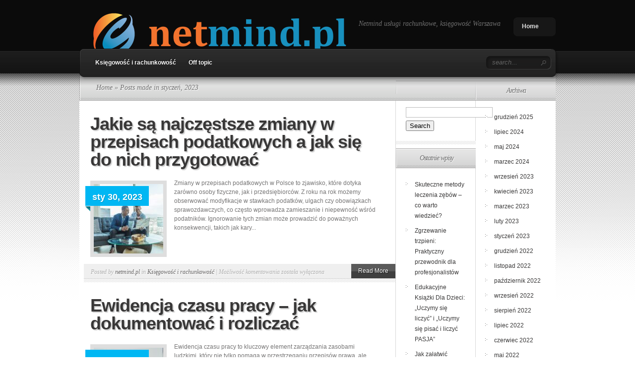

--- FILE ---
content_type: text/html; charset=UTF-8
request_url: https://www.netmind.pl/2023/01/
body_size: 15815
content:
<!DOCTYPE html PUBLIC "-//W3C//DTD XHTML 1.0 Transitional//EN" "http://www.w3.org/TR/xhtml1/DTD/xhtml1-transitional.dtd">
<html xmlns="http://www.w3.org/1999/xhtml" lang="pl-PL">
<head profile="http://gmpg.org/xfn/11">
<meta http-equiv="Content-Type" content="text/html; charset=UTF-8" />

<link rel="stylesheet" href="https://www.netmind.pl/wp-content/themes/TheSource-child/style.css" type="text/css" media="screen" />
<link rel="pingback" href="https://www.netmind.pl/xmlrpc.php" />

<!--[if lt IE 7]>
	<link rel="stylesheet" type="text/css" href="https://www.netmind.pl/wp-content/themes/TheSource/css/ie6style.css" />
	<script type="text/javascript" src="https://www.netmind.pl/wp-content/themes/TheSource/js/DD_belatedPNG_0.0.8a-min.js"></script>
	<script type="text/javascript">DD_belatedPNG.fix('img#logo, #cat-nav-left, #cat-nav-right, #search-form, #cat-nav-content, div.top-overlay, .slide .description, div.overlay, a#prevlink, a#nextlink, .slide a.readmore, .slide a.readmore span, .recent-cat .entry .title, #recent-posts .entry p.date, .footer-widget ul li, #tabbed-area ul#tab_controls li span');</script>
<![endif]-->
<!--[if IE 7]>
	<link rel="stylesheet" type="text/css" href="https://www.netmind.pl/wp-content/themes/TheSource/css/ie7style.css" />
<![endif]-->
<!--[if IE 8]>
	<link rel="stylesheet" type="text/css" href="https://www.netmind.pl/wp-content/themes/TheSource/css/ie8style.css" />
<![endif]-->

<script type="text/javascript">
	document.documentElement.className = 'js';
</script>

<meta name='robots' content='noindex, follow' />

	<!-- This site is optimized with the Yoast SEO plugin v26.8 - https://yoast.com/product/yoast-seo-wordpress/ -->
	<title>styczeń 2023 - Profesjonalne biuro księgowe</title>
	<meta property="og:locale" content="pl_PL" />
	<meta property="og:type" content="website" />
	<meta property="og:title" content="styczeń 2023 - Profesjonalne biuro księgowe" />
	<meta property="og:url" content="https://www.netmind.pl/2023/01/" />
	<meta property="og:site_name" content="Profesjonalne biuro księgowe" />
	<meta name="twitter:card" content="summary_large_image" />
	<script type="application/ld+json" class="yoast-schema-graph">{"@context":"https://schema.org","@graph":[{"@type":"CollectionPage","@id":"https://www.netmind.pl/2023/01/","url":"https://www.netmind.pl/2023/01/","name":"styczeń 2023 - Profesjonalne biuro księgowe","isPartOf":{"@id":"https://www.netmind.pl/#website"},"primaryImageOfPage":{"@id":"https://www.netmind.pl/2023/01/#primaryimage"},"image":{"@id":"https://www.netmind.pl/2023/01/#primaryimage"},"thumbnailUrl":"https://www.netmind.pl/wp-content/uploads/2023/12/jphw8ndwj_q.jpg","breadcrumb":{"@id":"https://www.netmind.pl/2023/01/#breadcrumb"},"inLanguage":"pl-PL"},{"@type":"ImageObject","inLanguage":"pl-PL","@id":"https://www.netmind.pl/2023/01/#primaryimage","url":"https://www.netmind.pl/wp-content/uploads/2023/12/jphw8ndwj_q.jpg","contentUrl":"https://www.netmind.pl/wp-content/uploads/2023/12/jphw8ndwj_q.jpg","width":1600,"height":1067,"caption":"two men in suit sitting on sofa"},{"@type":"BreadcrumbList","@id":"https://www.netmind.pl/2023/01/#breadcrumb","itemListElement":[{"@type":"ListItem","position":1,"name":"Strona główna","item":"https://www.netmind.pl/"},{"@type":"ListItem","position":2,"name":"Archiwum dla styczeń 2023"}]},{"@type":"WebSite","@id":"https://www.netmind.pl/#website","url":"https://www.netmind.pl/","name":"Profesjonalne biuro księgowe","description":"Netmind usługi rachunkowe, księgowość Warszawa","potentialAction":[{"@type":"SearchAction","target":{"@type":"EntryPoint","urlTemplate":"https://www.netmind.pl/?s={search_term_string}"},"query-input":{"@type":"PropertyValueSpecification","valueRequired":true,"valueName":"search_term_string"}}],"inLanguage":"pl-PL"}]}</script>
	<!-- / Yoast SEO plugin. -->


<link rel="alternate" type="application/rss+xml" title="Profesjonalne biuro księgowe &raquo; Kanał z wpisami" href="https://www.netmind.pl/feed/" />
<link rel="alternate" type="application/rss+xml" title="Profesjonalne biuro księgowe &raquo; Kanał z komentarzami" href="https://www.netmind.pl/comments/feed/" />
<meta content="TheSource v.1.0.0" name="generator"/><style id='wp-img-auto-sizes-contain-inline-css' type='text/css'>
img:is([sizes=auto i],[sizes^="auto," i]){contain-intrinsic-size:3000px 1500px}
/*# sourceURL=wp-img-auto-sizes-contain-inline-css */
</style>
<style id='wp-emoji-styles-inline-css' type='text/css'>

	img.wp-smiley, img.emoji {
		display: inline !important;
		border: none !important;
		box-shadow: none !important;
		height: 1em !important;
		width: 1em !important;
		margin: 0 0.07em !important;
		vertical-align: -0.1em !important;
		background: none !important;
		padding: 0 !important;
	}
/*# sourceURL=wp-emoji-styles-inline-css */
</style>
<style id='wp-block-library-inline-css' type='text/css'>
:root{--wp-block-synced-color:#7a00df;--wp-block-synced-color--rgb:122,0,223;--wp-bound-block-color:var(--wp-block-synced-color);--wp-editor-canvas-background:#ddd;--wp-admin-theme-color:#007cba;--wp-admin-theme-color--rgb:0,124,186;--wp-admin-theme-color-darker-10:#006ba1;--wp-admin-theme-color-darker-10--rgb:0,107,160.5;--wp-admin-theme-color-darker-20:#005a87;--wp-admin-theme-color-darker-20--rgb:0,90,135;--wp-admin-border-width-focus:2px}@media (min-resolution:192dpi){:root{--wp-admin-border-width-focus:1.5px}}.wp-element-button{cursor:pointer}:root .has-very-light-gray-background-color{background-color:#eee}:root .has-very-dark-gray-background-color{background-color:#313131}:root .has-very-light-gray-color{color:#eee}:root .has-very-dark-gray-color{color:#313131}:root .has-vivid-green-cyan-to-vivid-cyan-blue-gradient-background{background:linear-gradient(135deg,#00d084,#0693e3)}:root .has-purple-crush-gradient-background{background:linear-gradient(135deg,#34e2e4,#4721fb 50%,#ab1dfe)}:root .has-hazy-dawn-gradient-background{background:linear-gradient(135deg,#faaca8,#dad0ec)}:root .has-subdued-olive-gradient-background{background:linear-gradient(135deg,#fafae1,#67a671)}:root .has-atomic-cream-gradient-background{background:linear-gradient(135deg,#fdd79a,#004a59)}:root .has-nightshade-gradient-background{background:linear-gradient(135deg,#330968,#31cdcf)}:root .has-midnight-gradient-background{background:linear-gradient(135deg,#020381,#2874fc)}:root{--wp--preset--font-size--normal:16px;--wp--preset--font-size--huge:42px}.has-regular-font-size{font-size:1em}.has-larger-font-size{font-size:2.625em}.has-normal-font-size{font-size:var(--wp--preset--font-size--normal)}.has-huge-font-size{font-size:var(--wp--preset--font-size--huge)}.has-text-align-center{text-align:center}.has-text-align-left{text-align:left}.has-text-align-right{text-align:right}.has-fit-text{white-space:nowrap!important}#end-resizable-editor-section{display:none}.aligncenter{clear:both}.items-justified-left{justify-content:flex-start}.items-justified-center{justify-content:center}.items-justified-right{justify-content:flex-end}.items-justified-space-between{justify-content:space-between}.screen-reader-text{border:0;clip-path:inset(50%);height:1px;margin:-1px;overflow:hidden;padding:0;position:absolute;width:1px;word-wrap:normal!important}.screen-reader-text:focus{background-color:#ddd;clip-path:none;color:#444;display:block;font-size:1em;height:auto;left:5px;line-height:normal;padding:15px 23px 14px;text-decoration:none;top:5px;width:auto;z-index:100000}html :where(.has-border-color){border-style:solid}html :where([style*=border-top-color]){border-top-style:solid}html :where([style*=border-right-color]){border-right-style:solid}html :where([style*=border-bottom-color]){border-bottom-style:solid}html :where([style*=border-left-color]){border-left-style:solid}html :where([style*=border-width]){border-style:solid}html :where([style*=border-top-width]){border-top-style:solid}html :where([style*=border-right-width]){border-right-style:solid}html :where([style*=border-bottom-width]){border-bottom-style:solid}html :where([style*=border-left-width]){border-left-style:solid}html :where(img[class*=wp-image-]){height:auto;max-width:100%}:where(figure){margin:0 0 1em}html :where(.is-position-sticky){--wp-admin--admin-bar--position-offset:var(--wp-admin--admin-bar--height,0px)}@media screen and (max-width:600px){html :where(.is-position-sticky){--wp-admin--admin-bar--position-offset:0px}}

/*# sourceURL=wp-block-library-inline-css */
</style><style id='global-styles-inline-css' type='text/css'>
:root{--wp--preset--aspect-ratio--square: 1;--wp--preset--aspect-ratio--4-3: 4/3;--wp--preset--aspect-ratio--3-4: 3/4;--wp--preset--aspect-ratio--3-2: 3/2;--wp--preset--aspect-ratio--2-3: 2/3;--wp--preset--aspect-ratio--16-9: 16/9;--wp--preset--aspect-ratio--9-16: 9/16;--wp--preset--color--black: #000000;--wp--preset--color--cyan-bluish-gray: #abb8c3;--wp--preset--color--white: #ffffff;--wp--preset--color--pale-pink: #f78da7;--wp--preset--color--vivid-red: #cf2e2e;--wp--preset--color--luminous-vivid-orange: #ff6900;--wp--preset--color--luminous-vivid-amber: #fcb900;--wp--preset--color--light-green-cyan: #7bdcb5;--wp--preset--color--vivid-green-cyan: #00d084;--wp--preset--color--pale-cyan-blue: #8ed1fc;--wp--preset--color--vivid-cyan-blue: #0693e3;--wp--preset--color--vivid-purple: #9b51e0;--wp--preset--gradient--vivid-cyan-blue-to-vivid-purple: linear-gradient(135deg,rgb(6,147,227) 0%,rgb(155,81,224) 100%);--wp--preset--gradient--light-green-cyan-to-vivid-green-cyan: linear-gradient(135deg,rgb(122,220,180) 0%,rgb(0,208,130) 100%);--wp--preset--gradient--luminous-vivid-amber-to-luminous-vivid-orange: linear-gradient(135deg,rgb(252,185,0) 0%,rgb(255,105,0) 100%);--wp--preset--gradient--luminous-vivid-orange-to-vivid-red: linear-gradient(135deg,rgb(255,105,0) 0%,rgb(207,46,46) 100%);--wp--preset--gradient--very-light-gray-to-cyan-bluish-gray: linear-gradient(135deg,rgb(238,238,238) 0%,rgb(169,184,195) 100%);--wp--preset--gradient--cool-to-warm-spectrum: linear-gradient(135deg,rgb(74,234,220) 0%,rgb(151,120,209) 20%,rgb(207,42,186) 40%,rgb(238,44,130) 60%,rgb(251,105,98) 80%,rgb(254,248,76) 100%);--wp--preset--gradient--blush-light-purple: linear-gradient(135deg,rgb(255,206,236) 0%,rgb(152,150,240) 100%);--wp--preset--gradient--blush-bordeaux: linear-gradient(135deg,rgb(254,205,165) 0%,rgb(254,45,45) 50%,rgb(107,0,62) 100%);--wp--preset--gradient--luminous-dusk: linear-gradient(135deg,rgb(255,203,112) 0%,rgb(199,81,192) 50%,rgb(65,88,208) 100%);--wp--preset--gradient--pale-ocean: linear-gradient(135deg,rgb(255,245,203) 0%,rgb(182,227,212) 50%,rgb(51,167,181) 100%);--wp--preset--gradient--electric-grass: linear-gradient(135deg,rgb(202,248,128) 0%,rgb(113,206,126) 100%);--wp--preset--gradient--midnight: linear-gradient(135deg,rgb(2,3,129) 0%,rgb(40,116,252) 100%);--wp--preset--font-size--small: 13px;--wp--preset--font-size--medium: 20px;--wp--preset--font-size--large: 36px;--wp--preset--font-size--x-large: 42px;--wp--preset--spacing--20: 0.44rem;--wp--preset--spacing--30: 0.67rem;--wp--preset--spacing--40: 1rem;--wp--preset--spacing--50: 1.5rem;--wp--preset--spacing--60: 2.25rem;--wp--preset--spacing--70: 3.38rem;--wp--preset--spacing--80: 5.06rem;--wp--preset--shadow--natural: 6px 6px 9px rgba(0, 0, 0, 0.2);--wp--preset--shadow--deep: 12px 12px 50px rgba(0, 0, 0, 0.4);--wp--preset--shadow--sharp: 6px 6px 0px rgba(0, 0, 0, 0.2);--wp--preset--shadow--outlined: 6px 6px 0px -3px rgb(255, 255, 255), 6px 6px rgb(0, 0, 0);--wp--preset--shadow--crisp: 6px 6px 0px rgb(0, 0, 0);}:where(.is-layout-flex){gap: 0.5em;}:where(.is-layout-grid){gap: 0.5em;}body .is-layout-flex{display: flex;}.is-layout-flex{flex-wrap: wrap;align-items: center;}.is-layout-flex > :is(*, div){margin: 0;}body .is-layout-grid{display: grid;}.is-layout-grid > :is(*, div){margin: 0;}:where(.wp-block-columns.is-layout-flex){gap: 2em;}:where(.wp-block-columns.is-layout-grid){gap: 2em;}:where(.wp-block-post-template.is-layout-flex){gap: 1.25em;}:where(.wp-block-post-template.is-layout-grid){gap: 1.25em;}.has-black-color{color: var(--wp--preset--color--black) !important;}.has-cyan-bluish-gray-color{color: var(--wp--preset--color--cyan-bluish-gray) !important;}.has-white-color{color: var(--wp--preset--color--white) !important;}.has-pale-pink-color{color: var(--wp--preset--color--pale-pink) !important;}.has-vivid-red-color{color: var(--wp--preset--color--vivid-red) !important;}.has-luminous-vivid-orange-color{color: var(--wp--preset--color--luminous-vivid-orange) !important;}.has-luminous-vivid-amber-color{color: var(--wp--preset--color--luminous-vivid-amber) !important;}.has-light-green-cyan-color{color: var(--wp--preset--color--light-green-cyan) !important;}.has-vivid-green-cyan-color{color: var(--wp--preset--color--vivid-green-cyan) !important;}.has-pale-cyan-blue-color{color: var(--wp--preset--color--pale-cyan-blue) !important;}.has-vivid-cyan-blue-color{color: var(--wp--preset--color--vivid-cyan-blue) !important;}.has-vivid-purple-color{color: var(--wp--preset--color--vivid-purple) !important;}.has-black-background-color{background-color: var(--wp--preset--color--black) !important;}.has-cyan-bluish-gray-background-color{background-color: var(--wp--preset--color--cyan-bluish-gray) !important;}.has-white-background-color{background-color: var(--wp--preset--color--white) !important;}.has-pale-pink-background-color{background-color: var(--wp--preset--color--pale-pink) !important;}.has-vivid-red-background-color{background-color: var(--wp--preset--color--vivid-red) !important;}.has-luminous-vivid-orange-background-color{background-color: var(--wp--preset--color--luminous-vivid-orange) !important;}.has-luminous-vivid-amber-background-color{background-color: var(--wp--preset--color--luminous-vivid-amber) !important;}.has-light-green-cyan-background-color{background-color: var(--wp--preset--color--light-green-cyan) !important;}.has-vivid-green-cyan-background-color{background-color: var(--wp--preset--color--vivid-green-cyan) !important;}.has-pale-cyan-blue-background-color{background-color: var(--wp--preset--color--pale-cyan-blue) !important;}.has-vivid-cyan-blue-background-color{background-color: var(--wp--preset--color--vivid-cyan-blue) !important;}.has-vivid-purple-background-color{background-color: var(--wp--preset--color--vivid-purple) !important;}.has-black-border-color{border-color: var(--wp--preset--color--black) !important;}.has-cyan-bluish-gray-border-color{border-color: var(--wp--preset--color--cyan-bluish-gray) !important;}.has-white-border-color{border-color: var(--wp--preset--color--white) !important;}.has-pale-pink-border-color{border-color: var(--wp--preset--color--pale-pink) !important;}.has-vivid-red-border-color{border-color: var(--wp--preset--color--vivid-red) !important;}.has-luminous-vivid-orange-border-color{border-color: var(--wp--preset--color--luminous-vivid-orange) !important;}.has-luminous-vivid-amber-border-color{border-color: var(--wp--preset--color--luminous-vivid-amber) !important;}.has-light-green-cyan-border-color{border-color: var(--wp--preset--color--light-green-cyan) !important;}.has-vivid-green-cyan-border-color{border-color: var(--wp--preset--color--vivid-green-cyan) !important;}.has-pale-cyan-blue-border-color{border-color: var(--wp--preset--color--pale-cyan-blue) !important;}.has-vivid-cyan-blue-border-color{border-color: var(--wp--preset--color--vivid-cyan-blue) !important;}.has-vivid-purple-border-color{border-color: var(--wp--preset--color--vivid-purple) !important;}.has-vivid-cyan-blue-to-vivid-purple-gradient-background{background: var(--wp--preset--gradient--vivid-cyan-blue-to-vivid-purple) !important;}.has-light-green-cyan-to-vivid-green-cyan-gradient-background{background: var(--wp--preset--gradient--light-green-cyan-to-vivid-green-cyan) !important;}.has-luminous-vivid-amber-to-luminous-vivid-orange-gradient-background{background: var(--wp--preset--gradient--luminous-vivid-amber-to-luminous-vivid-orange) !important;}.has-luminous-vivid-orange-to-vivid-red-gradient-background{background: var(--wp--preset--gradient--luminous-vivid-orange-to-vivid-red) !important;}.has-very-light-gray-to-cyan-bluish-gray-gradient-background{background: var(--wp--preset--gradient--very-light-gray-to-cyan-bluish-gray) !important;}.has-cool-to-warm-spectrum-gradient-background{background: var(--wp--preset--gradient--cool-to-warm-spectrum) !important;}.has-blush-light-purple-gradient-background{background: var(--wp--preset--gradient--blush-light-purple) !important;}.has-blush-bordeaux-gradient-background{background: var(--wp--preset--gradient--blush-bordeaux) !important;}.has-luminous-dusk-gradient-background{background: var(--wp--preset--gradient--luminous-dusk) !important;}.has-pale-ocean-gradient-background{background: var(--wp--preset--gradient--pale-ocean) !important;}.has-electric-grass-gradient-background{background: var(--wp--preset--gradient--electric-grass) !important;}.has-midnight-gradient-background{background: var(--wp--preset--gradient--midnight) !important;}.has-small-font-size{font-size: var(--wp--preset--font-size--small) !important;}.has-medium-font-size{font-size: var(--wp--preset--font-size--medium) !important;}.has-large-font-size{font-size: var(--wp--preset--font-size--large) !important;}.has-x-large-font-size{font-size: var(--wp--preset--font-size--x-large) !important;}
/*# sourceURL=global-styles-inline-css */
</style>

<style id='classic-theme-styles-inline-css' type='text/css'>
/*! This file is auto-generated */
.wp-block-button__link{color:#fff;background-color:#32373c;border-radius:9999px;box-shadow:none;text-decoration:none;padding:calc(.667em + 2px) calc(1.333em + 2px);font-size:1.125em}.wp-block-file__button{background:#32373c;color:#fff;text-decoration:none}
/*# sourceURL=/wp-includes/css/classic-themes.min.css */
</style>
<link rel='stylesheet' id='arpw-style-css' href='https://www.netmind.pl/wp-content/plugins/advanced-random-posts-widget/assets/css/arpw-frontend.css?ver=6.9' type='text/css' media='all' />
<link rel='stylesheet' id='et-shortcodes-css-css' href='https://www.netmind.pl/wp-content/themes/TheSource/epanel/shortcodes/css/shortcodes.css?ver=4.8.5' type='text/css' media='all' />
<link rel='stylesheet' id='magnific_popup-css' href='https://www.netmind.pl/wp-content/themes/TheSource/includes/page_templates/js/magnific_popup/magnific_popup.css?ver=1.3.4' type='text/css' media='screen' />
<link rel='stylesheet' id='et_page_templates-css' href='https://www.netmind.pl/wp-content/themes/TheSource/includes/page_templates/page_templates.css?ver=1.8' type='text/css' media='screen' />
<script type="text/javascript" src="https://www.netmind.pl/wp-includes/js/jquery/jquery.min.js?ver=3.7.1" id="jquery-core-js"></script>
<script type="text/javascript" src="https://www.netmind.pl/wp-includes/js/jquery/jquery-migrate.min.js?ver=3.4.1" id="jquery-migrate-js"></script>
<link rel="https://api.w.org/" href="https://www.netmind.pl/wp-json/" /><link rel="EditURI" type="application/rsd+xml" title="RSD" href="https://www.netmind.pl/xmlrpc.php?rsd" />
<meta name="generator" content="WordPress 6.9" />
<!-- Analytics by WP Statistics - https://wp-statistics.com -->
<style type="text/css">.recentcomments a{display:inline !important;padding:0 !important;margin:0 !important;}</style>	<style type="text/css">
		#et_pt_portfolio_gallery { margin-left: 2px; }
		.et_pt_portfolio_item { margin-left: 11px; }
		.et_portfolio_small { margin-left: -14px !important; }
		.et_portfolio_small .et_pt_portfolio_item { margin-left: 22px !important; }
		.et_portfolio_large { margin-left: -12px !important; }
		.et_portfolio_large .et_pt_portfolio_item { margin-left: 13px !important; }
	</style>

</head>
<body data-rsssl=1 class="archive date wp-theme-TheSource wp-child-theme-TheSource-child chrome et_includes_sidebar">
	<div id="header-top" class="clearfix">
		<div class="container clearfix">
			<!-- Start Logo -->
			
			<a href="https://www.netmind.pl/">
								<img src="https://www.netmind.pl/wp-content/uploads/2020/05/logo2.png" alt="Profesjonalne biuro księgowe" id="logo"/>
			</a>
			<p id="slogan">Netmind usługi rachunkowe, księgowość Warszawa</p>
			<!-- End Logo -->

			<!-- Start Page-menu -->
			<div id="page-menu">
				<div id="p-menu-left"> </div>
				<div id="p-menu-content">

					<ul class="nav clearfix">				<li ><a href="https://www.netmind.pl">Home</a></li>
			</ul>
				</div>
				<div id="p-menu-right"> </div>
			</div>	<!-- end #page-menu -->
			<!-- End Page-menu -->

			<div id="cat-nav" class="clearfix">
				<div id="cat-nav-left"> </div>
				<div id="cat-nav-content">

					<ul class="superfish nav clearfix">	<li class="cat-item cat-item-2"><a href="https://www.netmind.pl/kategoria/ksiegowosc-i-rachunkowosc/">Księgowość i rachunkowość</a>
</li>
	<li class="cat-item cat-item-45"><a href="https://www.netmind.pl/kategoria/off-topic/">Off topic</a>
</li>
</ul>
					<!-- Start Searchbox -->
					<div id="search-form">
						<form method="get" id="searchform1" action="https://www.netmind.pl/">
							<input type="text" value="search..." name="s" id="searchinput" />

							<input type="image" src="https://www.netmind.pl/wp-content/themes/TheSource/images/search_btn.png" id="searchsubmit" />
						</form>
					</div>
				<!-- End Searchbox -->
				</div> <!-- end #cat-nav-content -->
				<div id="cat-nav-right"> </div>
			</div>	<!-- end #cat-nav -->
		</div> 	<!-- end .container -->
	</div> 	<!-- end #header-top -->



	
	<div id="content">
					<div id="content-top-shadow"></div>
				<div class="container">
<div id="main-content-wrap">
	<div id="main-content" class="clearfix">
		<div id="breadcrumbs">

					<a href="https://www.netmind.pl/">Home</a> &raquo;

									Posts made in styczeń, 2023					
</div> <!-- end #breadcrumbs -->		<div id="top-shadow"></div>

		<div id="recent-posts" class="clearfix">
				
	<div class="entry clearfix" >
		<h2 class="title"><a href="https://www.netmind.pl/jakie-sa-najczestsze-zmiany-w-przepisach-podatkowych-a-jak-sie-do-nich-przygotowac/">Jakie są najczęstsze zmiany w przepisach podatkowych a jak się do nich przygotować</a></h2>

		<div class="entry-content clearfix">
							<a href="https://www.netmind.pl/jakie-sa-najczestsze-zmiany-w-przepisach-podatkowych-a-jak-sie-do-nich-przygotowac/">
					<img src="https://www.netmind.pl/wp-content/uploads/2023/12/jphw8ndwj_q-140x140.jpg" class='thumb alignleft'  alt='Jakie są najczęstsze zmiany w przepisach podatkowych a jak się do nich przygotować' width='140' height='140' />				</a>

															<p class="date"><span>sty 30, 2023</span></p>
												
							<p>Zmiany w przepisach podatkowych w Polsce to zjawisko, które dotyka zarówno osoby fizyczne, jak i przedsiębiorców. Z roku na rok możemy obserwować modyfikacje w stawkach podatków, ulgach czy obowiązkach sprawozdawczych, co często wprowadza zamieszanie i niepewność wśród podatników. Ignorowanie tych zmian może prowadzić do poważnych konsekwencji, takich jak kary...</p>
			
		</div> <!-- end .entry-content -->

		<div class="post-meta clearfix">
						<p class="meta-info">Posted  by <a href="https://www.netmind.pl/author/netmind-pl/" title="Wpisy od netmind.pl" rel="author">netmind.pl</a>   in <a href="https://www.netmind.pl/kategoria/ksiegowosc-i-rachunkowosc/" rel="category tag">Księgowość i rachunkowość</a> | <span>Możliwość komentowania <span class="screen-reader-text">Jakie są najczęstsze zmiany w przepisach podatkowych a jak się do nich przygotować</span> została wyłączona</span></p>
	
			<a href="https://www.netmind.pl/jakie-sa-najczestsze-zmiany-w-przepisach-podatkowych-a-jak-sie-do-nich-przygotowac/" class="readmore"><span>Read More</span></a>
		</div>
	</div> <!-- end .entry -->
	
	<div class="entry clearfix" >
		<h2 class="title"><a href="https://www.netmind.pl/ewidencja-czasu-pracy-jak-dokumentowac-i-rozliczac/">Ewidencja czasu pracy &#8211; jak dokumentować i rozliczać</a></h2>

		<div class="entry-content clearfix">
							<a href="https://www.netmind.pl/ewidencja-czasu-pracy-jak-dokumentowac-i-rozliczac/">
					<img src="https://www.netmind.pl/wp-content/uploads/2023/12/o3gogpb4sru-140x140.jpg" class='thumb alignleft'  alt='Ewidencja czasu pracy &#8211; jak dokumentować i rozliczać' width='140' height='140' />				</a>

															<p class="date"><span>sty 28, 2023</span></p>
												
							<p>Ewidencja czasu pracy to kluczowy element zarządzania zasobami ludzkimi, który nie tylko pomaga w przestrzeganiu przepisów prawa, ale również wpływa na efektywność funkcjonowania firmy. W obliczu rosnącej liczby pracowników i dynamicznych zmian w przepisach, właściwe dokumentowanie i rozliczanie godzin pracy staje się niezbędne dla każdego pracodawcy....</p>
			
		</div> <!-- end .entry-content -->

		<div class="post-meta clearfix">
						<p class="meta-info">Posted  by <a href="https://www.netmind.pl/author/netmind-pl/" title="Wpisy od netmind.pl" rel="author">netmind.pl</a>   in <a href="https://www.netmind.pl/kategoria/ksiegowosc-i-rachunkowosc/" rel="category tag">Księgowość i rachunkowość</a> | <span>Możliwość komentowania <span class="screen-reader-text">Ewidencja czasu pracy &#8211; jak dokumentować i rozliczać</span> została wyłączona</span></p>
	
			<a href="https://www.netmind.pl/ewidencja-czasu-pracy-jak-dokumentowac-i-rozliczac/" class="readmore"><span>Read More</span></a>
		</div>
	</div> <!-- end .entry -->
	
	<div class="entry clearfix" >
		<h2 class="title"><a href="https://www.netmind.pl/zatrudnienie-w-ksiegowosci-obowiazki-pracodawcy-i-pracownika/">Zatrudnienie w księgowości &#8211; obowiązki pracodawcy i pracownika</a></h2>

		<div class="entry-content clearfix">
							<a href="https://www.netmind.pl/zatrudnienie-w-ksiegowosci-obowiazki-pracodawcy-i-pracownika/">
					<img src="https://www.netmind.pl/wp-content/uploads/2023/12/g_91h-3qzoa-140x140.jpg" class='thumb alignleft'  alt='Zatrudnienie w księgowości &#8211; obowiązki pracodawcy i pracownika' width='140' height='140' />				</a>

															<p class="date"><span>sty 28, 2023</span></p>
												
							<p>Księgowość to nie tylko liczby i dokumenty – to kluczowy element funkcjonowania każdego przedsiębiorstwa, który wymaga precyzji oraz odpowiedzialności zarówno ze strony pracodawcy, jak i pracownika. W dzisiejszych czasach, gdy przepisy prawa ciągle się zmieniają, zrozumienie obowiązków oraz wymagań w tej dziedzinie staje się niezwykle istotne. Warto zastanowić...</p>
			
		</div> <!-- end .entry-content -->

		<div class="post-meta clearfix">
						<p class="meta-info">Posted  by <a href="https://www.netmind.pl/author/netmind-pl/" title="Wpisy od netmind.pl" rel="author">netmind.pl</a>   in <a href="https://www.netmind.pl/kategoria/ksiegowosc-i-rachunkowosc/" rel="category tag">Księgowość i rachunkowość</a> | <span>Możliwość komentowania <span class="screen-reader-text">Zatrudnienie w księgowości &#8211; obowiązki pracodawcy i pracownika</span> została wyłączona</span></p>
	
			<a href="https://www.netmind.pl/zatrudnienie-w-ksiegowosci-obowiazki-pracodawcy-i-pracownika/" class="readmore"><span>Read More</span></a>
		</div>
	</div> <!-- end .entry -->
	
	<div class="entry clearfix" >
		<h2 class="title"><a href="https://www.netmind.pl/jakie-sa-obowiazki-ksiegowe-przy-zaliczkowym-rozliczaniu-podatku-dochodowego/">Jakie są obowiązki księgowe przy zaliczkowym rozliczaniu podatku dochodowego</a></h2>

		<div class="entry-content clearfix">
							<a href="https://www.netmind.pl/jakie-sa-obowiazki-ksiegowe-przy-zaliczkowym-rozliczaniu-podatku-dochodowego/">
					<img src="https://www.netmind.pl/wp-content/uploads/2023/12/3-tc_5lrorm-140x140.jpg" class='thumb alignleft'  alt='Jakie są obowiązki księgowe przy zaliczkowym rozliczaniu podatku dochodowego' width='140' height='140' />				</a>

															<p class="date"><span>sty 26, 2023</span></p>
												
							<p>Zarządzanie obowiązkami księgowymi związanymi z zaliczkowym rozliczaniem podatku dochodowego to nie lada wyzwanie dla każdego przedsiębiorcy. Właściwe prowadzenie ewidencji przychodów i kosztów, terminowe wpłaty zaliczek oraz sporządzanie deklaracji podatkowych są kluczowe dla utrzymania porządku w finansach i uniknięcia nieprzyjemnych konsekwencji. Niestety,...</p>
			
		</div> <!-- end .entry-content -->

		<div class="post-meta clearfix">
						<p class="meta-info">Posted  by <a href="https://www.netmind.pl/author/netmind-pl/" title="Wpisy od netmind.pl" rel="author">netmind.pl</a>   in <a href="https://www.netmind.pl/kategoria/ksiegowosc-i-rachunkowosc/" rel="category tag">Księgowość i rachunkowość</a> | <span>Możliwość komentowania <span class="screen-reader-text">Jakie są obowiązki księgowe przy zaliczkowym rozliczaniu podatku dochodowego</span> została wyłączona</span></p>
	
			<a href="https://www.netmind.pl/jakie-sa-obowiazki-ksiegowe-przy-zaliczkowym-rozliczaniu-podatku-dochodowego/" class="readmore"><span>Read More</span></a>
		</div>
	</div> <!-- end .entry -->
	
	<div class="entry clearfix" >
		<h2 class="title"><a href="https://www.netmind.pl/skuteczne-strategie-finansowego-zabezpieczania-przedsiebiorstwa-przed-kradzieza-tozsamosci/">Skuteczne strategie finansowego zabezpieczania przedsiębiorstwa przed kradzieżą tożsamości</a></h2>

		<div class="entry-content clearfix">
							<a href="https://www.netmind.pl/skuteczne-strategie-finansowego-zabezpieczania-przedsiebiorstwa-przed-kradzieza-tozsamosci/">
					<img src="https://www.netmind.pl/wp-content/uploads/2023/12/tbcfwcks638-140x140.jpg" class='thumb alignleft'  alt='Skuteczne strategie finansowego zabezpieczania przedsiębiorstwa przed kradzieżą tożsamości' width='140' height='140' />				</a>

															<p class="date"><span>sty 25, 2023</span></p>
												
							<p>Kradzież tożsamości to jedno z najpoważniejszych zagrożeń, z którymi muszą zmagać się współczesne przedsiębiorstwa. W obliczu rosnącej liczby ataków, takich jak phishing czy socjotechnika, każda firma powinna być świadoma ryzyk, które mogą prowadzić do poważnych konsekwencji finansowych i reputacyjnych. Zabezpieczenie danych osobowych oraz wdrożenie skutecznych...</p>
			
		</div> <!-- end .entry-content -->

		<div class="post-meta clearfix">
						<p class="meta-info">Posted  by <a href="https://www.netmind.pl/author/netmind-pl/" title="Wpisy od netmind.pl" rel="author">netmind.pl</a>   in <a href="https://www.netmind.pl/kategoria/ksiegowosc-i-rachunkowosc/" rel="category tag">Księgowość i rachunkowość</a> | <span>Możliwość komentowania <span class="screen-reader-text">Skuteczne strategie finansowego zabezpieczania przedsiębiorstwa przed kradzieżą tożsamości</span> została wyłączona</span></p>
	
			<a href="https://www.netmind.pl/skuteczne-strategie-finansowego-zabezpieczania-przedsiebiorstwa-przed-kradzieza-tozsamosci/" class="readmore"><span>Read More</span></a>
		</div>
	</div> <!-- end .entry -->
			 <div class="pagination">
	<div class="alignleft"><a href="https://www.netmind.pl/2023/01/page/2/" >&laquo; Older Entries</a></div>
	<div class="alignright"></div>
</div>			</div> <!-- end #recent-posts -->

		<div id="sidebar">
	
		<div id="onecol">
								</div> <!-- end #onecol -->

	
			<div id="firstcol">
			<div id="search-2" class="widget widget_search"><h4 class="widgettitle"><span> </span></h4><div class="widgetcontent"><form method="get" id="searchform" action="https://www.netmind.pl//">
    <div>
        <input type="text" value="" name="s" id="s" />
        <input type="submit" id="searchsubmit" value="Search" />
    </div>
</form></div><!-- end .widget-content --></div> <!-- end .widget -->
		<div id="recent-posts-2" class="widget widget_recent_entries">
		<h4 class="widgettitle"><span>Ostatnie wpisy</span></h4><div class="widgetcontent">
		<ul>
											<li>
					<a href="https://www.netmind.pl/skuteczne-metody-leczenia-zebow-co-warto-wiedziec/">Skuteczne metody leczenia zębów &#8211; co warto wiedzieć?</a>
									</li>
											<li>
					<a href="https://www.netmind.pl/zgrzewanie-trzpieni-praktyczny-przewodnik-dla-profesjonalistow/">Zgrzewanie trzpieni: Praktyczny przewodnik dla profesjonalistów</a>
									</li>
											<li>
					<a href="https://www.netmind.pl/edukacyjne-ksiazki-dla-dzieci-uczymy-sie-liczyc-i-uczymy-sie-pisac-i-liczyc-pasja/">Edukacyjne Książki Dla Dzieci: &#8222;Uczymy się liczyć&#8221; i &#8222;Uczymy się pisać i liczyć PASJA&#8221;</a>
									</li>
											<li>
					<a href="https://www.netmind.pl/jak-zalatwic-nauczanie-indywidualne-w-szkole-kompleksowy-przewodnik/">Jak załatwić nauczanie indywidualne w szkole? Kompleksowy przewodnik</a>
									</li>
											<li>
					<a href="https://www.netmind.pl/koszyk-ratunkowy-na-wesele-niezbednik-ktory-warto-miec-pod-reka/">Koszyk ratunkowy na wesele: Niezbędnik, który warto mieć pod ręką</a>
									</li>
					</ul>

		</div><!-- end .widget-content --></div> <!-- end .widget --><div id="arpw-widget-2" class="widget arpw-widget-random"><h4 class="widgettitle"><span>Księgowość</span></h4><div class="widgetcontent"><div class="arpw-random-post "><ul class="arpw-ul"><li class="arpw-li arpw-clearfix"><a class="arpw-title" href="https://www.netmind.pl/sposoby-optymalizacji-podatkowej-dla-malych-i-srednich-przedsiebiorstw/" rel="bookmark">Sposoby optymalizacji podatkowej dla małych i średnich przedsiębiorstw</a></li><li class="arpw-li arpw-clearfix"><a class="arpw-title" href="https://www.netmind.pl/ksiegowosc-w-branzy-it-wyzwania-i-trendy/" rel="bookmark">Księgowość w branży IT &#8211; wyzwania i trendy</a></li><li class="arpw-li arpw-clearfix"><a class="arpw-title" href="https://www.netmind.pl/jak-wykorzystac-analize-roznic-kursowych-w-zarzadzaniu-ryzykiem-walutowym/" rel="bookmark">Jak wykorzystać analizę różnic kursowych w zarządzaniu ryzykiem walutowym</a></li><li class="arpw-li arpw-clearfix"><a class="arpw-title" href="https://www.netmind.pl/ksiegowosc-projektow-naukowo-badawczych-kluczowe-aspekty-i-wyzwania-praktyczne/" rel="bookmark">Księgowość projektów naukowo-badawczych &#8211; kluczowe aspekty i wyzwania praktyczne</a></li><li class="arpw-li arpw-clearfix"><a class="arpw-title" href="https://www.netmind.pl/jak-prawidlowo-zaksiegowac-strate-zwiazana-ze-spadkiem-wartosci-aktywow/" rel="bookmark">Jak prawidłowo zaksięgować stratę związana ze spadkiem wartości aktywów</a></li></ul></div><!-- Generated by https://wordpress.org/plugins/advanced-random-posts-widget/ --></div><!-- end .widget-content --></div> <!-- end .widget --><div id="text-2" class="widget widget_text"><h4 class="widgettitle"><span> </span></h4><div class="widgetcontent">			<div class="textwidget"><p>Netmind</p>
</div>
		</div><!-- end .widget-content --></div> <!-- end .widget --><div id="recent-comments-2" class="widget widget_recent_comments"><h4 class="widgettitle"><span>Najnowsze komentarze</span></h4><div class="widgetcontent"><ul id="recentcomments"></ul></div><!-- end .widget-content --></div> <!-- end .widget -->		</div> <!-- end #firstcol -->

		<div id="secondcol">
			<div id="archives-2" class="widget widget_archive"><h4 class="widgettitle"><span>Archiwa</span></h4><div class="widgetcontent">
			<ul>
					<li><a href='https://www.netmind.pl/2025/12/'>grudzień 2025</a></li>
	<li><a href='https://www.netmind.pl/2024/07/'>lipiec 2024</a></li>
	<li><a href='https://www.netmind.pl/2024/05/'>maj 2024</a></li>
	<li><a href='https://www.netmind.pl/2024/03/'>marzec 2024</a></li>
	<li><a href='https://www.netmind.pl/2023/09/'>wrzesień 2023</a></li>
	<li><a href='https://www.netmind.pl/2023/04/'>kwiecień 2023</a></li>
	<li><a href='https://www.netmind.pl/2023/03/'>marzec 2023</a></li>
	<li><a href='https://www.netmind.pl/2023/02/'>luty 2023</a></li>
	<li><a href='https://www.netmind.pl/2023/01/' aria-current="page">styczeń 2023</a></li>
	<li><a href='https://www.netmind.pl/2022/12/'>grudzień 2022</a></li>
	<li><a href='https://www.netmind.pl/2022/11/'>listopad 2022</a></li>
	<li><a href='https://www.netmind.pl/2022/10/'>październik 2022</a></li>
	<li><a href='https://www.netmind.pl/2022/09/'>wrzesień 2022</a></li>
	<li><a href='https://www.netmind.pl/2022/08/'>sierpień 2022</a></li>
	<li><a href='https://www.netmind.pl/2022/07/'>lipiec 2022</a></li>
	<li><a href='https://www.netmind.pl/2022/06/'>czerwiec 2022</a></li>
	<li><a href='https://www.netmind.pl/2022/05/'>maj 2022</a></li>
	<li><a href='https://www.netmind.pl/2022/04/'>kwiecień 2022</a></li>
	<li><a href='https://www.netmind.pl/2022/03/'>marzec 2022</a></li>
	<li><a href='https://www.netmind.pl/2022/02/'>luty 2022</a></li>
	<li><a href='https://www.netmind.pl/2022/01/'>styczeń 2022</a></li>
	<li><a href='https://www.netmind.pl/2021/12/'>grudzień 2021</a></li>
	<li><a href='https://www.netmind.pl/2021/11/'>listopad 2021</a></li>
	<li><a href='https://www.netmind.pl/2021/10/'>październik 2021</a></li>
	<li><a href='https://www.netmind.pl/2021/09/'>wrzesień 2021</a></li>
	<li><a href='https://www.netmind.pl/2021/08/'>sierpień 2021</a></li>
	<li><a href='https://www.netmind.pl/2021/07/'>lipiec 2021</a></li>
	<li><a href='https://www.netmind.pl/2021/06/'>czerwiec 2021</a></li>
	<li><a href='https://www.netmind.pl/2021/05/'>maj 2021</a></li>
	<li><a href='https://www.netmind.pl/2021/04/'>kwiecień 2021</a></li>
	<li><a href='https://www.netmind.pl/2021/03/'>marzec 2021</a></li>
	<li><a href='https://www.netmind.pl/2021/02/'>luty 2021</a></li>
	<li><a href='https://www.netmind.pl/2021/01/'>styczeń 2021</a></li>
	<li><a href='https://www.netmind.pl/2020/12/'>grudzień 2020</a></li>
	<li><a href='https://www.netmind.pl/2020/11/'>listopad 2020</a></li>
	<li><a href='https://www.netmind.pl/2020/10/'>październik 2020</a></li>
	<li><a href='https://www.netmind.pl/2020/09/'>wrzesień 2020</a></li>
	<li><a href='https://www.netmind.pl/2020/08/'>sierpień 2020</a></li>
	<li><a href='https://www.netmind.pl/2020/07/'>lipiec 2020</a></li>
	<li><a href='https://www.netmind.pl/2020/06/'>czerwiec 2020</a></li>
	<li><a href='https://www.netmind.pl/2020/05/'>maj 2020</a></li>
	<li><a href='https://www.netmind.pl/2020/04/'>kwiecień 2020</a></li>
	<li><a href='https://www.netmind.pl/2020/03/'>marzec 2020</a></li>
	<li><a href='https://www.netmind.pl/2020/02/'>luty 2020</a></li>
	<li><a href='https://www.netmind.pl/2019/12/'>grudzień 2019</a></li>
	<li><a href='https://www.netmind.pl/2019/08/'>sierpień 2019</a></li>
	<li><a href='https://www.netmind.pl/2017/11/'>listopad 2017</a></li>
	<li><a href='https://www.netmind.pl/2017/10/'>październik 2017</a></li>
	<li><a href='https://www.netmind.pl/2017/09/'>wrzesień 2017</a></li>
	<li><a href='https://www.netmind.pl/2017/08/'>sierpień 2017</a></li>
	<li><a href='https://www.netmind.pl/2017/06/'>czerwiec 2017</a></li>
	<li><a href='https://www.netmind.pl/2017/05/'>maj 2017</a></li>
	<li><a href='https://www.netmind.pl/2017/04/'>kwiecień 2017</a></li>
	<li><a href='https://www.netmind.pl/2017/03/'>marzec 2017</a></li>
	<li><a href='https://www.netmind.pl/2017/02/'>luty 2017</a></li>
			</ul>

			</div><!-- end .widget-content --></div> <!-- end .widget --><div id="categories-2" class="widget widget_categories"><h4 class="widgettitle"><span>Kategorie</span></h4><div class="widgetcontent">
			<ul>
					<li class="cat-item cat-item-2"><a href="https://www.netmind.pl/kategoria/ksiegowosc-i-rachunkowosc/">Księgowość i rachunkowość</a>
</li>
	<li class="cat-item cat-item-45"><a href="https://www.netmind.pl/kategoria/off-topic/">Off topic</a>
</li>
			</ul>

			</div><!-- end .widget-content --></div> <!-- end .widget --><div id="arpw-widget-4" class="widget arpw-widget-random"><h4 class="widgettitle"><span>Przeczytaj</span></h4><div class="widgetcontent"><div class="arpw-random-post "><ul class="arpw-ul"><li class="arpw-li arpw-clearfix"><a href="https://www.netmind.pl/efektywne-planowanie-budzetu-przedsiebiorstwa/"  rel="bookmark"><img width="50" height="50" src="https://www.netmind.pl/wp-content/uploads/2023/12/jlw-t4lijcw-50x50.jpg" class="arpw-thumbnail alignleft wp-post-image" alt="Efektywne planowanie budżetu przedsiębiorstwa" decoding="async" loading="lazy" srcset="https://www.netmind.pl/wp-content/uploads/2023/12/jlw-t4lijcw-50x50.jpg 50w, https://www.netmind.pl/wp-content/uploads/2023/12/jlw-t4lijcw-150x150.jpg 150w, https://www.netmind.pl/wp-content/uploads/2023/12/jlw-t4lijcw-140x140.jpg 140w, https://www.netmind.pl/wp-content/uploads/2023/12/jlw-t4lijcw-74x74.jpg 74w, https://www.netmind.pl/wp-content/uploads/2023/12/jlw-t4lijcw-184x184.jpg 184w, https://www.netmind.pl/wp-content/uploads/2023/12/jlw-t4lijcw-120x120.jpg 120w" sizes="auto, (max-width: 50px) 100vw, 50px" /></a><a class="arpw-title" href="https://www.netmind.pl/efektywne-planowanie-budzetu-przedsiebiorstwa/" rel="bookmark">Efektywne planowanie budżetu przedsiębiorstwa</a><div class="arpw-summary">Efektywne planowanie budżetu to fundament sukcesu każdej firmy, który wpływa na jej stabilność oraz rozwój. W obliczu dynamicznych zmian rynkowych i rosnącej &hellip;</div></li><li class="arpw-li arpw-clearfix"><a href="https://www.netmind.pl/znaczenie-rownowagi-operacyjnej-dla-stabilnosci-finansowej-firmy/"  rel="bookmark"><img width="50" height="50" src="https://www.netmind.pl/wp-content/uploads/2023/12/ax3xcbbtaik-50x50.jpg" class="arpw-thumbnail alignleft wp-post-image" alt="Znaczenie równowagi operacyjnej dla stabilności finansowej firmy" decoding="async" loading="lazy" srcset="https://www.netmind.pl/wp-content/uploads/2023/12/ax3xcbbtaik-50x50.jpg 50w, https://www.netmind.pl/wp-content/uploads/2023/12/ax3xcbbtaik-150x150.jpg 150w, https://www.netmind.pl/wp-content/uploads/2023/12/ax3xcbbtaik-140x140.jpg 140w, https://www.netmind.pl/wp-content/uploads/2023/12/ax3xcbbtaik-74x74.jpg 74w, https://www.netmind.pl/wp-content/uploads/2023/12/ax3xcbbtaik-184x184.jpg 184w, https://www.netmind.pl/wp-content/uploads/2023/12/ax3xcbbtaik-120x120.jpg 120w" sizes="auto, (max-width: 50px) 100vw, 50px" /></a><a class="arpw-title" href="https://www.netmind.pl/znaczenie-rownowagi-operacyjnej-dla-stabilnosci-finansowej-firmy/" rel="bookmark">Znaczenie równowagi operacyjnej dla stabilności finansowej firmy</a><div class="arpw-summary">Równowaga operacyjna to kluczowy element, który może decydować o stabilności finansowej każdej firmy. W obliczu dynamicznych zmian rynkowych i rosnącej konkurencji, utrzymanie &hellip;</div></li><li class="arpw-li arpw-clearfix"><a href="https://www.netmind.pl/ewidencja-czasu-pracy-jak-dokumentowac-i-rozliczac/"  rel="bookmark"><img width="50" height="50" src="https://www.netmind.pl/wp-content/uploads/2023/12/o3gogpb4sru-50x50.jpg" class="arpw-thumbnail alignleft wp-post-image" alt="Ewidencja czasu pracy &#8211; jak dokumentować i rozliczać" decoding="async" loading="lazy" srcset="https://www.netmind.pl/wp-content/uploads/2023/12/o3gogpb4sru-50x50.jpg 50w, https://www.netmind.pl/wp-content/uploads/2023/12/o3gogpb4sru-150x150.jpg 150w, https://www.netmind.pl/wp-content/uploads/2023/12/o3gogpb4sru-140x140.jpg 140w, https://www.netmind.pl/wp-content/uploads/2023/12/o3gogpb4sru-74x74.jpg 74w, https://www.netmind.pl/wp-content/uploads/2023/12/o3gogpb4sru-184x184.jpg 184w, https://www.netmind.pl/wp-content/uploads/2023/12/o3gogpb4sru-120x120.jpg 120w" sizes="auto, (max-width: 50px) 100vw, 50px" /></a><a class="arpw-title" href="https://www.netmind.pl/ewidencja-czasu-pracy-jak-dokumentowac-i-rozliczac/" rel="bookmark">Ewidencja czasu pracy &#8211; jak dokumentować i rozliczać</a><div class="arpw-summary">Ewidencja czasu pracy to kluczowy element zarządzania zasobami ludzkimi, który nie tylko pomaga w przestrzeganiu przepisów prawa, ale również wpływa na efektywność &hellip;</div></li><li class="arpw-li arpw-clearfix"><a href="https://www.netmind.pl/jakie-metody-sa-najbardziej-skuteczne-w-windykacji-naleznosci/"  rel="bookmark"><img width="50" height="50" src="https://www.netmind.pl/wp-content/uploads/2023/12/g_91h-3qzoa-50x50.jpg" class="arpw-thumbnail alignleft wp-post-image" alt="Jakie metody są najbardziej skuteczne w windykacji należności" decoding="async" loading="lazy" srcset="https://www.netmind.pl/wp-content/uploads/2023/12/g_91h-3qzoa-50x50.jpg 50w, https://www.netmind.pl/wp-content/uploads/2023/12/g_91h-3qzoa-150x150.jpg 150w, https://www.netmind.pl/wp-content/uploads/2023/12/g_91h-3qzoa-140x140.jpg 140w, https://www.netmind.pl/wp-content/uploads/2023/12/g_91h-3qzoa-74x74.jpg 74w, https://www.netmind.pl/wp-content/uploads/2023/12/g_91h-3qzoa-184x184.jpg 184w, https://www.netmind.pl/wp-content/uploads/2023/12/g_91h-3qzoa-120x120.jpg 120w" sizes="auto, (max-width: 50px) 100vw, 50px" /></a><a class="arpw-title" href="https://www.netmind.pl/jakie-metody-sa-najbardziej-skuteczne-w-windykacji-naleznosci/" rel="bookmark">Jakie metody są najbardziej skuteczne w windykacji należności</a><div class="arpw-summary">Windykacja należności to temat, który dotyka wiele przedsiębiorstw i osób prywatnych. W obliczu rosnących problemów z dłużnikami, skuteczne metody odzyskiwania pieniędzy stają &hellip;</div></li><li class="arpw-li arpw-clearfix"><a href="https://www.netmind.pl/rachunkowosc-leasingu-finansowego-kluczowe-aspekty-prawne-i-rozliczenia/"  rel="bookmark"><img width="50" height="50" src="https://www.netmind.pl/wp-content/uploads/2023/12/oqxph8c1ufe-50x50.jpg" class="arpw-thumbnail alignleft wp-post-image" alt="Rachunkowość leasingu finansowego &#8211; kluczowe aspekty prawne i rozliczenia" decoding="async" loading="lazy" srcset="https://www.netmind.pl/wp-content/uploads/2023/12/oqxph8c1ufe-50x50.jpg 50w, https://www.netmind.pl/wp-content/uploads/2023/12/oqxph8c1ufe-150x150.jpg 150w, https://www.netmind.pl/wp-content/uploads/2023/12/oqxph8c1ufe-140x140.jpg 140w, https://www.netmind.pl/wp-content/uploads/2023/12/oqxph8c1ufe-74x74.jpg 74w, https://www.netmind.pl/wp-content/uploads/2023/12/oqxph8c1ufe-184x184.jpg 184w, https://www.netmind.pl/wp-content/uploads/2023/12/oqxph8c1ufe-120x120.jpg 120w" sizes="auto, (max-width: 50px) 100vw, 50px" /></a><a class="arpw-title" href="https://www.netmind.pl/rachunkowosc-leasingu-finansowego-kluczowe-aspekty-prawne-i-rozliczenia/" rel="bookmark">Rachunkowość leasingu finansowego &#8211; kluczowe aspekty prawne i rozliczenia</a><div class="arpw-summary">Leasing finansowy to coraz popularniejsza forma finansowania, która pozwala przedsiębiorcom na korzystanie z aktywów bez konieczności ich zakupu. Choć na pierwszy rzut &hellip;</div></li><li class="arpw-li arpw-clearfix"><a href="https://www.netmind.pl/sposoby-rozliczania-kosztow-z-tytulu-reklamacji-w-ksiegowosci/"  rel="bookmark"><img width="50" height="50" src="https://www.netmind.pl/wp-content/uploads/2023/12/744ogeqpxpq-50x50.jpg" class="arpw-thumbnail alignleft wp-post-image" alt="Sposoby rozliczania kosztów z tytułu reklamacji w księgowości" decoding="async" loading="lazy" srcset="https://www.netmind.pl/wp-content/uploads/2023/12/744ogeqpxpq-50x50.jpg 50w, https://www.netmind.pl/wp-content/uploads/2023/12/744ogeqpxpq-150x150.jpg 150w, https://www.netmind.pl/wp-content/uploads/2023/12/744ogeqpxpq-140x140.jpg 140w, https://www.netmind.pl/wp-content/uploads/2023/12/744ogeqpxpq-74x74.jpg 74w, https://www.netmind.pl/wp-content/uploads/2023/12/744ogeqpxpq-184x184.jpg 184w, https://www.netmind.pl/wp-content/uploads/2023/12/744ogeqpxpq-120x120.jpg 120w" sizes="auto, (max-width: 50px) 100vw, 50px" /></a><a class="arpw-title" href="https://www.netmind.pl/sposoby-rozliczania-kosztow-z-tytulu-reklamacji-w-ksiegowosci/" rel="bookmark">Sposoby rozliczania kosztów z tytułu reklamacji w księgowości</a><div class="arpw-summary">Reklamacje to nieodłączny element działalności każdej firmy, który wiąże się z różnorodnymi kosztami. Prawidłowe rozliczenie tych wydatków jest kluczowe, by uniknąć problemów &hellip;</div></li><li class="arpw-li arpw-clearfix"><a href="https://www.netmind.pl/rola-ksiegowego-w-prawidlowym-rozliczaniu-podatku-cit/"  rel="bookmark"><img width="50" height="50" src="https://www.netmind.pl/wp-content/uploads/2023/12/oqxph8c1ufe-50x50.jpg" class="arpw-thumbnail alignleft wp-post-image" alt="Rola księgowego w prawidłowym rozliczaniu podatku CIT" decoding="async" loading="lazy" srcset="https://www.netmind.pl/wp-content/uploads/2023/12/oqxph8c1ufe-50x50.jpg 50w, https://www.netmind.pl/wp-content/uploads/2023/12/oqxph8c1ufe-150x150.jpg 150w, https://www.netmind.pl/wp-content/uploads/2023/12/oqxph8c1ufe-140x140.jpg 140w, https://www.netmind.pl/wp-content/uploads/2023/12/oqxph8c1ufe-74x74.jpg 74w, https://www.netmind.pl/wp-content/uploads/2023/12/oqxph8c1ufe-184x184.jpg 184w, https://www.netmind.pl/wp-content/uploads/2023/12/oqxph8c1ufe-120x120.jpg 120w" sizes="auto, (max-width: 50px) 100vw, 50px" /></a><a class="arpw-title" href="https://www.netmind.pl/rola-ksiegowego-w-prawidlowym-rozliczaniu-podatku-cit/" rel="bookmark">Rola księgowego w prawidłowym rozliczaniu podatku CIT</a><div class="arpw-summary">W dzisiejszym dynamicznym świecie biznesu, prawidłowe rozliczanie podatku CIT jest kluczowe dla każdej firmy. Rola księgowego w tym procesie to nie tylko &hellip;</div></li></ul></div><!-- Generated by https://wordpress.org/plugins/advanced-random-posts-widget/ --></div><!-- end .widget-content --></div> <!-- end .widget -->		</div> <!-- end #secondcol -->
	
</div> <!-- end sidebar -->

			</div> <!-- end #main-content -->
		</div> <!-- end #main-content-wrap -->
	</div> 	<!-- end .container -->
</div> <!-- end #content -->

<div id="content-bottom">
	<div class="container"></div>
</div>

<div id="footer">
	<div class="container clearfix">

		<div id="arpw-widget-6" class="footer-widget arpw-widget-random"><h4 class="widgettitle">Księgowość</h4><div class="arpw-random-post "><ul class="arpw-ul"><li class="arpw-li arpw-clearfix"><a class="arpw-title" href="https://www.netmind.pl/w-jaki-sposob-prowadzic-rozrachunki-miedzyokresowe-w-ksiegowosci/" rel="bookmark">W jaki sposób prowadzić rozrachunki międzyokresowe w księgowości</a></li><li class="arpw-li arpw-clearfix"><a class="arpw-title" href="https://www.netmind.pl/sposoby-rozliczania-kosztow-ogolnych-w-przedsiebiorstwie/" rel="bookmark">Sposoby rozliczania kosztów ogólnych w przedsiębiorstwie</a></li><li class="arpw-li arpw-clearfix"><a class="arpw-title" href="https://www.netmind.pl/sposoby-rozliczania-kosztow-uslug-outsourcingowych-w-rachunkowosci/" rel="bookmark">Sposoby rozliczania kosztów usług outsourcingowych w rachunkowości</a></li><li class="arpw-li arpw-clearfix"><a class="arpw-title" href="https://www.netmind.pl/metody-wyceny-zapasow-kluczowe-aspekty-i-ich-wplyw-na-wyniki-finansowe/" rel="bookmark">Metody wyceny zapasów &#8211; kluczowe aspekty i ich wpływ na wyniki finansowe</a></li><li class="arpw-li arpw-clearfix"><a class="arpw-title" href="https://www.netmind.pl/rola-rachunkowosci-kosztowej-w-procesie-zarzadzania-jakoscia-produktow/" rel="bookmark">Rola rachunkowości kosztowej w procesie zarządzania jakością produktów</a></li><li class="arpw-li arpw-clearfix"><a class="arpw-title" href="https://www.netmind.pl/jak-efektywnie-zarzadzac-kontrola-kosztow-w-przedsiebiorstwie/" rel="bookmark">Jak efektywnie zarządzać kontrolą kosztów w przedsiębiorstwie</a></li><li class="arpw-li arpw-clearfix"><a class="arpw-title" href="https://www.netmind.pl/jak-prawidlowo-zaksiegowac-wynagrodzenie-dla-wlasciciela-firmy/" rel="bookmark">Jak prawidłowo zaksięgować wynagrodzenie dla właściciela firmy</a></li><li class="arpw-li arpw-clearfix"><a class="arpw-title" href="https://www.netmind.pl/podstawy-prawne-i-regulacje-dotyczace-rachunkowosci-dla-organizacji-non-profit/" rel="bookmark">Podstawy prawne i regulacje dotyczące rachunkowości dla organizacji non-profit</a></li><li class="arpw-li arpw-clearfix"><a class="arpw-title" href="https://www.netmind.pl/ksiegowanie-kosztow-rozwoju-produktow-metody-i-monitorowanie/" rel="bookmark">Księgowanie kosztów rozwoju produktów &#8211; metody i monitorowanie</a></li><li class="arpw-li arpw-clearfix"><a class="arpw-title" href="https://www.netmind.pl/znaczenie-analizy-wskaznikowej-w-ocenie-sytuacji-finansowej-przedsiebiorstwa/" rel="bookmark">Znaczenie analizy wskaźnikowej w ocenie sytuacji finansowej przedsiębiorstwa</a></li><li class="arpw-li arpw-clearfix"><a class="arpw-title" href="https://www.netmind.pl/jakie-sa-obowiazki-ksiegowe-przy-rozliczaniu-wierzytelnosci-i-zobowiazan/" rel="bookmark">Jakie są obowiązki księgowe przy rozliczaniu wierzytelności i zobowiązań</a></li><li class="arpw-li arpw-clearfix"><a class="arpw-title" href="https://www.netmind.pl/najwazniejsze-inwestycje-dla-firmy-biura-rachunkowe-cennik-uslug/" rel="bookmark">Najważniejsze inwestycje dla firmy &#8211; biura rachunkowe  &#8211; cennik usług</a></li><li class="arpw-li arpw-clearfix"><a class="arpw-title" href="https://www.netmind.pl/rola-ksiegowego-w-prawidlowym-rozliczaniu-podatku-cit/" rel="bookmark">Rola księgowego w prawidłowym rozliczaniu podatku CIT</a></li><li class="arpw-li arpw-clearfix"><a class="arpw-title" href="https://www.netmind.pl/ksiegowosc-etatow-na-potrzeby-kadry-i-plac-kluczowe-kroki-i-wytyczne/" rel="bookmark">Księgowość etatów na potrzeby kadry i płac &#8211; kluczowe kroki i wytyczne</a></li><li class="arpw-li arpw-clearfix"><a class="arpw-title" href="https://www.netmind.pl/wykonywanie-zestawien-finansowych-kluczowe-informacje-dla-przedsiebiorcow/" rel="bookmark">Wykonywanie zestawień finansowych &#8211; kluczowe informacje dla przedsiębiorców</a></li><li class="arpw-li arpw-clearfix"><a class="arpw-title" href="https://www.netmind.pl/ksiegowanie-transakcji-zwiazanych-z-e-commerce-wyzwania-i-przepisy/" rel="bookmark">Księgowanie transakcji związanych z e-commerce &#8211; wyzwania i przepisy</a></li><li class="arpw-li arpw-clearfix"><a class="arpw-title" href="https://www.netmind.pl/kontrola-ryzyka-w-ksiegowosci-jak-minimalizowac-zagrozenia/" rel="bookmark">Kontrola ryzyka w księgowości &#8211; jak minimalizować zagrożenia</a></li><li class="arpw-li arpw-clearfix"><a class="arpw-title" href="https://www.netmind.pl/rachunkowosc-dla-poczatkujacych-jak-rozpoczac-przygode-z-liczbami/" rel="bookmark">Rachunkowość dla początkujących &#8211; jak rozpocząć przygodę z liczbami</a></li><li class="arpw-li arpw-clearfix"><a class="arpw-title" href="https://www.netmind.pl/jakie-sa-rodzaje-rezerw-w-ksiegowosci-przedsiebiorstw-publicznych/" rel="bookmark">Jakie są rodzaje rezerw w księgowości przedsiębiorstw publicznych</a></li><li class="arpw-li arpw-clearfix"><a class="arpw-title" href="https://www.netmind.pl/efektywne-planowanie-budzetu-przedsiebiorstwa/" rel="bookmark">Efektywne planowanie budżetu przedsiębiorstwa</a></li><li class="arpw-li arpw-clearfix"><a class="arpw-title" href="https://www.netmind.pl/analiza-wskaznikowa-w-ksiegowosci-jak-interpretowac-wyniki/" rel="bookmark">Analiza wskaźnikowa w księgowości &#8211; jak interpretować wyniki</a></li><li class="arpw-li arpw-clearfix"><a class="arpw-title" href="https://www.netmind.pl/podatkowa-ksiega-przychodow-i-rozchodow-jak-ja-prowadzic/" rel="bookmark">Podatkowa księga przychodów i rozchodów &#8211; jak ją prowadzić</a></li><li class="arpw-li arpw-clearfix"><a class="arpw-title" href="https://www.netmind.pl/jak-efektywnie-prowadzic-ewidencje-srodkow-trwalych-w-ksiegowosci/" rel="bookmark">Jak efektywnie prowadzić ewidencję środków trwałych w księgowości</a></li><li class="arpw-li arpw-clearfix"><a class="arpw-title" href="https://www.netmind.pl/rola-ksiegowosci-zarzadczej-w-procesie-podejmowania-decyzji/" rel="bookmark">Rola księgowości zarządczej w procesie podejmowania decyzji</a></li></ul></div><!-- Generated by https://wordpress.org/plugins/advanced-random-posts-widget/ --></div> <!-- end .footer-widget --><div id="tag_cloud-2" class="footer-widget widget_tag_cloud"><h4 class="widgettitle">Tagi</h4><div class="tagcloud"><a href="https://www.netmind.pl/zagadnienie/audyt-finansowy/" class="tag-cloud-link tag-link-39 tag-link-position-1" style="font-size: 11.230769230769pt;" aria-label="audyt finansowy (3 elementy)">audyt finansowy</a>
<a href="https://www.netmind.pl/zagadnienie/biura-rachunkowe-cennik/" class="tag-cloud-link tag-link-21 tag-link-position-2" style="font-size: 22pt;" aria-label="biura rachunkowe cennik (9 elementów)">biura rachunkowe cennik</a>
<a href="https://www.netmind.pl/zagadnienie/biuro-ksiegowe-wroclaw/" class="tag-cloud-link tag-link-28 tag-link-position-3" style="font-size: 13.923076923077pt;" aria-label="Biuro księgowe Wrocław (4 elementy)">Biuro księgowe Wrocław</a>
<a href="https://www.netmind.pl/zagadnienie/biuro-ksiegowe-wroclaw-cennik/" class="tag-cloud-link tag-link-23 tag-link-position-4" style="font-size: 16.076923076923pt;" aria-label="biuro księgowe Wrocław cennik (5 elementów)">biuro księgowe Wrocław cennik</a>
<a href="https://www.netmind.pl/zagadnienie/biuro-podatkowe-w-krakowie/" class="tag-cloud-link tag-link-3 tag-link-position-5" style="font-size: 17.961538461538pt;" aria-label="biuro podatkowe w krakowie (6 elementów)">biuro podatkowe w krakowie</a>
<a href="https://www.netmind.pl/zagadnienie/biuro-rachunkowe-uslug/" class="tag-cloud-link tag-link-31 tag-link-position-6" style="font-size: 11.230769230769pt;" aria-label="biuro rachunkowe usług (3 elementy)">biuro rachunkowe usług</a>
<a href="https://www.netmind.pl/zagadnienie/biuro-rachunkowe-uslugi/" class="tag-cloud-link tag-link-6 tag-link-position-7" style="font-size: 16.076923076923pt;" aria-label="biuro rachunkowe usługi (5 elementów)">biuro rachunkowe usługi</a>
<a href="https://www.netmind.pl/zagadnienie/biuro-rachunkowe-warszawa/" class="tag-cloud-link tag-link-42 tag-link-position-8" style="font-size: 16.076923076923pt;" aria-label="biuro rachunkowe warszawa (5 elementów)">biuro rachunkowe warszawa</a>
<a href="https://www.netmind.pl/zagadnienie/biuro-rachunkowe-wroclaw-cennik/" class="tag-cloud-link tag-link-9 tag-link-position-9" style="font-size: 20.653846153846pt;" aria-label="Biuro rachunkowe Wrocław cennik (8 elementów)">Biuro rachunkowe Wrocław cennik</a>
<a href="https://www.netmind.pl/zagadnienie/cennik-biuro-rachunkowe/" class="tag-cloud-link tag-link-34 tag-link-position-10" style="font-size: 13.923076923077pt;" aria-label="cennik biuro rachunkowe (4 elementy)">cennik biuro rachunkowe</a>
<a href="https://www.netmind.pl/zagadnienie/cennik-biuro-rachunkowe-warszawa/" class="tag-cloud-link tag-link-26 tag-link-position-11" style="font-size: 11.230769230769pt;" aria-label="cennik biuro rachunkowe warszawa (3 elementy)">cennik biuro rachunkowe warszawa</a>
<a href="https://www.netmind.pl/zagadnienie/cennik-uslug-biura-rachunkowego-warszawa/" class="tag-cloud-link tag-link-14 tag-link-position-12" style="font-size: 19.307692307692pt;" aria-label="cennik usług biura rachunkowego warszawa (7 elementów)">cennik usług biura rachunkowego warszawa</a>
<a href="https://www.netmind.pl/zagadnienie/cennik-uslug-ksiegowych-warszawa/" class="tag-cloud-link tag-link-30 tag-link-position-13" style="font-size: 11.230769230769pt;" aria-label="cennik usług księgowych warszawa (3 elementy)">cennik usług księgowych warszawa</a>
<a href="https://www.netmind.pl/zagadnienie/doradztwo-ksiegowe-krakow/" class="tag-cloud-link tag-link-40 tag-link-position-14" style="font-size: 16.076923076923pt;" aria-label="doradztwo księgowe kraków (5 elementów)">doradztwo księgowe kraków</a>
<a href="https://www.netmind.pl/zagadnienie/gotowe-spolki-warszawa/" class="tag-cloud-link tag-link-29 tag-link-position-15" style="font-size: 17.961538461538pt;" aria-label="gotowe spółki Warszawa (6 elementów)">gotowe spółki Warszawa</a>
<a href="https://www.netmind.pl/zagadnienie/kadry-i-place-krakow/" class="tag-cloud-link tag-link-10 tag-link-position-16" style="font-size: 16.076923076923pt;" aria-label="kadry i płace kraków (5 elementów)">kadry i płace kraków</a>
<a href="https://www.netmind.pl/zagadnienie/ksiegowa-w-warszawie/" class="tag-cloud-link tag-link-18 tag-link-position-17" style="font-size: 19.307692307692pt;" aria-label="ksiegowa w warszawie (7 elementów)">ksiegowa w warszawie</a>
<a href="https://www.netmind.pl/zagadnienie/ksiegowosc-praga/" class="tag-cloud-link tag-link-19 tag-link-position-18" style="font-size: 19.307692307692pt;" aria-label="ksiegowosc praga (7 elementów)">ksiegowosc praga</a>
<a href="https://www.netmind.pl/zagadnienie/ksiegowosc-spolek-handlowych-krakow/" class="tag-cloud-link tag-link-38 tag-link-position-19" style="font-size: 17.961538461538pt;" aria-label="księgowość spółek handlowych Kraków (6 elementów)">księgowość spółek handlowych Kraków</a>
<a href="https://www.netmind.pl/zagadnienie/ksiegowosc-wroclaw/" class="tag-cloud-link tag-link-16 tag-link-position-20" style="font-size: 13.923076923077pt;" aria-label="Księgowość Wrocław (4 elementy)">Księgowość Wrocław</a>
<a href="https://www.netmind.pl/zagadnienie/obsluga-kadrowo-placowa/" class="tag-cloud-link tag-link-25 tag-link-position-21" style="font-size: 13.923076923077pt;" aria-label="obsługa kadrowo płacowa (4 elementy)">obsługa kadrowo płacowa</a>
<a href="https://www.netmind.pl/zagadnienie/obsluga-ksiegowa-warszawa/" class="tag-cloud-link tag-link-5 tag-link-position-22" style="font-size: 16.076923076923pt;" aria-label="Obsługa księgowa Warszawa (5 elementów)">Obsługa księgowa Warszawa</a>
<a href="https://www.netmind.pl/zagadnienie/obsluga-ksiegowo-kadrowa-krakow/" class="tag-cloud-link tag-link-44 tag-link-position-23" style="font-size: 8pt;" aria-label="obsługa księgowo kadrowa kraków (2 elementy)">obsługa księgowo kadrowa kraków</a>
<a href="https://www.netmind.pl/zagadnienie/oferta-gotowe-spolki/" class="tag-cloud-link tag-link-12 tag-link-position-24" style="font-size: 19.307692307692pt;" aria-label="oferta gotowe spółki (7 elementów)">oferta gotowe spółki</a>
<a href="https://www.netmind.pl/zagadnienie/pelna-ksiegowosc-dla-firm-krakow/" class="tag-cloud-link tag-link-22 tag-link-position-25" style="font-size: 13.923076923077pt;" aria-label="Pełna księgowość dla firm Kraków (4 elementy)">Pełna księgowość dla firm Kraków</a>
<a href="https://www.netmind.pl/zagadnienie/pelna-ksiegowosc-krakow/" class="tag-cloud-link tag-link-15 tag-link-position-26" style="font-size: 13.923076923077pt;" aria-label="pełna księgowość kraków (4 elementy)">pełna księgowość kraków</a>
<a href="https://www.netmind.pl/zagadnienie/porady-ksiegowe-w-krakowie/" class="tag-cloud-link tag-link-8 tag-link-position-27" style="font-size: 13.923076923077pt;" aria-label="porady księgowe w krakowie (4 elementy)">porady księgowe w krakowie</a>
<a href="https://www.netmind.pl/zagadnienie/praca-swierklany/" class="tag-cloud-link tag-link-48 tag-link-position-28" style="font-size: 8pt;" aria-label="Praca Świerklany (2 elementy)">Praca Świerklany</a>
<a href="https://www.netmind.pl/zagadnienie/prowadzenie-ewidencji-srodkow-trwalych-krakow/" class="tag-cloud-link tag-link-17 tag-link-position-29" style="font-size: 20.653846153846pt;" aria-label="prowadzenie ewidencji środków trwałych Kraków (8 elementów)">prowadzenie ewidencji środków trwałych Kraków</a>
<a href="https://www.netmind.pl/zagadnienie/prowadzenie-ksiegowosci-wroclaw/" class="tag-cloud-link tag-link-20 tag-link-position-30" style="font-size: 17.961538461538pt;" aria-label="prowadzenie księgowości wrocław (6 elementów)">prowadzenie księgowości wrocław</a>
<a href="https://www.netmind.pl/zagadnienie/prowadzenie-rejestru-vat-krakow/" class="tag-cloud-link tag-link-43 tag-link-position-31" style="font-size: 11.230769230769pt;" aria-label="prowadzenie rejestru VAT Kraków (3 elementy)">prowadzenie rejestru VAT Kraków</a>
<a href="https://www.netmind.pl/zagadnienie/przykladowy-cennik/" class="tag-cloud-link tag-link-4 tag-link-position-32" style="font-size: 13.923076923077pt;" aria-label="Przykładowy cennik (4 elementy)">Przykładowy cennik</a>
<a href="https://www.netmind.pl/zagadnienie/rejestracja-spolek-katowice/" class="tag-cloud-link tag-link-33 tag-link-position-33" style="font-size: 17.961538461538pt;" aria-label="rejestracja spółek Katowice (6 elementów)">rejestracja spółek Katowice</a>
<a href="https://www.netmind.pl/zagadnienie/rejestracja-spolek-warszawa/" class="tag-cloud-link tag-link-13 tag-link-position-34" style="font-size: 22pt;" aria-label="Rejestracja Spółek Warszawa (9 elementów)">Rejestracja Spółek Warszawa</a>
<a href="https://www.netmind.pl/zagadnienie/sporzadzanie-deklaracji-podatkowych/" class="tag-cloud-link tag-link-32 tag-link-position-35" style="font-size: 17.961538461538pt;" aria-label="sporządzanie deklaracji podatkowych (6 elementów)">sporządzanie deklaracji podatkowych</a>
<a href="https://www.netmind.pl/zagadnienie/sprzedaz-gotowych-spolek/" class="tag-cloud-link tag-link-24 tag-link-position-36" style="font-size: 20.653846153846pt;" aria-label="sprzedaż gotowych spółek (8 elementów)">sprzedaż gotowych spółek</a>
<a href="https://www.netmind.pl/zagadnienie/spolki-akcyjne-ksiegowosc/" class="tag-cloud-link tag-link-36 tag-link-position-37" style="font-size: 13.923076923077pt;" aria-label="spółki akcyjne księgowość (4 elementy)">spółki akcyjne księgowość</a>
<a href="https://www.netmind.pl/zagadnienie/szukam-korepetytora-warszawa/" class="tag-cloud-link tag-link-46 tag-link-position-38" style="font-size: 13.923076923077pt;" aria-label="szukam korepetytora warszawa (4 elementy)">szukam korepetytora warszawa</a>
<a href="https://www.netmind.pl/zagadnienie/tania-ksiegowosc-warszawa/" class="tag-cloud-link tag-link-41 tag-link-position-39" style="font-size: 20.653846153846pt;" aria-label="tania księgowość warszawa (8 elementów)">tania księgowość warszawa</a>
<a href="https://www.netmind.pl/zagadnienie/uslugi-ksiegowe-wroclaw/" class="tag-cloud-link tag-link-11 tag-link-position-40" style="font-size: 16.076923076923pt;" aria-label="Usługi księgowe Wrocław (5 elementów)">Usługi księgowe Wrocław</a>
<a href="https://www.netmind.pl/zagadnienie/uslugi-ksiegowe-wroclaw-cennik/" class="tag-cloud-link tag-link-27 tag-link-position-41" style="font-size: 17.961538461538pt;" aria-label="usługi księgowe wrocław cennik (6 elementów)">usługi księgowe wrocław cennik</a>
<a href="https://www.netmind.pl/zagadnienie/uslugi-rachunkowe/" class="tag-cloud-link tag-link-35 tag-link-position-42" style="font-size: 13.923076923077pt;" aria-label="usługi rachunkowe (4 elementy)">usługi rachunkowe</a>
<a href="https://www.netmind.pl/zagadnienie/uslugi-rachunkowe-warszawa/" class="tag-cloud-link tag-link-37 tag-link-position-43" style="font-size: 16.076923076923pt;" aria-label="usługi rachunkowe warszawa (5 elementów)">usługi rachunkowe warszawa</a>
<a href="https://www.netmind.pl/zagadnienie/uslugi-rachunkowe-w-warszawie/" class="tag-cloud-link tag-link-7 tag-link-position-44" style="font-size: 17.961538461538pt;" aria-label="usługi rachunkowe w warszawie (6 elementów)">usługi rachunkowe w warszawie</a>
<a href="https://www.netmind.pl/zagadnienie/wykaz-pkd/" class="tag-cloud-link tag-link-47 tag-link-position-45" style="font-size: 11.230769230769pt;" aria-label="wykaz pkd (3 elementy)">wykaz pkd</a></div>
</div> <!-- end .footer-widget -->		<div class="clear"></div>

	</div> <!--end .container -->
</div> <!-- end #footer -->

<div id="footer-bottom">
	<div class="container clearfix">
		
		<ul class="bottom-nav">				<li ><a href="https://www.netmind.pl">Home</a></li>
			</ul>
		<p id="copyright">Designed by  <a href="#" title="Elegant Themes">Elegant Themes</a> </p>
	</div> <!--end .container -->
</div> <!-- end #footer-bottom -->


		<script type="text/javascript" src="https://www.netmind.pl/wp-content/themes/TheSource/js/superfish.js"></script>
	<script type="text/javascript">
	//<![CDATA[
		jQuery.noConflict();

		jQuery('ul.superfish, #page-menu ul.nav').superfish({
			delay:       300,                            // one second delay on mouseout
			animation:   {opacity:'show',height:'show'},  // fade-in and slide-down animation
			speed:       'fast',                          // faster animation speed
			autoArrows:  true,                           // disable generation of arrow mark-up
			dropShadows: false                            // disable drop shadows
		});

		jQuery('ul.nav > li > a.sf-with-ul').parent('li').addClass('sf-ul');

		et_search_bar();
		et_footer_improvements('#footer .footer-widget');

		<!---- et_switcher plugin v1.3 ---->
		(function($)
		{
			$.fn.et_switcher = function(options)
			{
				var defaults =
				{
				   slides: '>div',
				   activeClass: 'active',
				   linksNav: '',
				   findParent: true, //use parent elements in defining lengths
				   lengthElement: 'li', //parent element, used only if findParent is set to true
				   useArrows: false,
				   arrowLeft: 'prevlink',
				   arrowRight: 'nextlink',
				   auto: false,
				   autoSpeed: 5000
				};

				var options = $.extend(defaults, options);

				return this.each(function()
				{
					var slidesContainer = jQuery(this);
					slidesContainer.find(options.slides).hide().end().find(options.slides).filter(':first').css('display','block');

					if (options.linksNav != '') {
						var linkSwitcher = jQuery(options.linksNav);

						linkSwitcher.click(function(){
							var targetElement;

							if (options.findParent) targetElement = jQuery(this).parent();
							else targetElement = jQuery(this);

							if (targetElement.hasClass('active')) return false;

							targetElement.siblings().removeClass('active').end().addClass('active');

							var ordernum = targetElement.prevAll(options.lengthElement).length;

							slidesContainer.find(options.slides).filter(':visible').hide().end().end().find(options.slides).filter(':eq('+ordernum+')').stop(true,true).fadeIn(700);
							return false;
						});
					};

					jQuery('#'+options.arrowRight+', #'+options.arrowLeft).click(function(){

						var slideActive = slidesContainer.find(options.slides).filter(":visible"),
							nextSlide = slideActive.next(),
							prevSlide = slideActive.prev();

						if (jQuery(this).attr("id") == options.arrowRight) {
							if (nextSlide.length) {
								var ordernum = nextSlide.prevAll().length;
							} else { var ordernum = 0; }
						};

						if (jQuery(this).attr("id") == options.arrowLeft) {
							if (prevSlide.length) {
								var ordernum = prevSlide.prevAll().length;
							} else { var ordernum = slidesContainer.find(options.slides).length-1; }
						};

						slidesContainer.find(options.slides).filter(':visible').hide().end().end().find(options.slides).filter(':eq('+ordernum+')').stop(true,true).fadeIn(700);

						if (typeof interval != 'undefined') {
							clearInterval(interval);
							auto_rotate();
						};

						return false;
					});

					if (options.auto) {
						auto_rotate();
					};

					function auto_rotate(){
						interval = setInterval(function(){
							var slideActive = slidesContainer.find(options.slides).filter(":visible"),
								nextSlide = slideActive.next();

							if (nextSlide.length) {
								var ordernum = nextSlide.prevAll().length;
							} else { var ordernum = 0; }

							if (options.linksNav === '')
								jQuery('#'+options.arrowRight).trigger("click");
							else
								linkSwitcher.filter(':eq('+ordernum+')').trigger("click");
						},options.autoSpeed);
					};
				});
			}
		})(jQuery);


		var $featuredArea = jQuery('#featured'),
			$all_tabs = jQuery('#all_tabs');

		jQuery(window).load( function(){
			if ($featuredArea.length) {
				$featuredArea.addClass('et_slider_loaded').et_switcher({
					useArrows: true 				});

				if ( $featuredArea.find('.slide').length == 1 ){
					jQuery('#featured-control a#prevlink, #featured-control a#nextlink').hide();
				}
			};
		} );

		if ($all_tabs.length) {
			$all_tabs.et_switcher({
				linksNav: 'ul#tab_controls li a'
			});
		};

		
		<!---- Footer Improvements ---->
		function et_footer_improvements($selector){
			var $footer_widget = jQuery($selector);

			if (!($footer_widget.length == 0)) {
				$footer_widget.each(function (index, domEle) {
					if ((index+1)%4 == 0) jQuery(domEle).addClass("last").after("<div class='clear'></div>");
				});
			};
		};

		<!---- Search Bar Improvements ---->
		function et_search_bar(){
			var $searchform = jQuery('#cat-nav div#search-form'),
				$searchinput = $searchform.find("input#searchinput"),
				searchvalue = $searchinput.val();

			$searchinput.focus(function(){
				if (jQuery(this).val() === searchvalue) jQuery(this).val("");
			}).blur(function(){
				if (jQuery(this).val() === "") jQuery(this).val(searchvalue);
			});
		};

	//]]>
	</script>
	<script type="speculationrules">
{"prefetch":[{"source":"document","where":{"and":[{"href_matches":"/*"},{"not":{"href_matches":["/wp-*.php","/wp-admin/*","/wp-content/uploads/*","/wp-content/*","/wp-content/plugins/*","/wp-content/themes/TheSource-child/*","/wp-content/themes/TheSource/*","/*\\?(.+)"]}},{"not":{"selector_matches":"a[rel~=\"nofollow\"]"}},{"not":{"selector_matches":".no-prefetch, .no-prefetch a"}}]},"eagerness":"conservative"}]}
</script>
<script type="text/javascript" src="https://www.netmind.pl/wp-content/themes/TheSource/includes/page_templates/js/jquery.easing-1.3.pack.js?ver=1.3.4" id="easing-js"></script>
<script type="text/javascript" src="https://www.netmind.pl/wp-content/themes/TheSource/includes/page_templates/js/magnific_popup/jquery.magnific-popup.js?ver=1.3.4" id="magnific_popup-js"></script>
<script type="text/javascript" id="et-ptemplates-frontend-js-extra">
/* <![CDATA[ */
var et_ptemplates_strings = {"captcha":"Captcha","fill":"Fill","field":"field","invalid":"Invalid email"};
//# sourceURL=et-ptemplates-frontend-js-extra
/* ]]> */
</script>
<script type="text/javascript" src="https://www.netmind.pl/wp-content/themes/TheSource/includes/page_templates/js/et-ptemplates-frontend.js?ver=1.1" id="et-ptemplates-frontend-js"></script>
<script id="wp-emoji-settings" type="application/json">
{"baseUrl":"https://s.w.org/images/core/emoji/17.0.2/72x72/","ext":".png","svgUrl":"https://s.w.org/images/core/emoji/17.0.2/svg/","svgExt":".svg","source":{"concatemoji":"https://www.netmind.pl/wp-includes/js/wp-emoji-release.min.js?ver=6.9"}}
</script>
<script type="module">
/* <![CDATA[ */
/*! This file is auto-generated */
const a=JSON.parse(document.getElementById("wp-emoji-settings").textContent),o=(window._wpemojiSettings=a,"wpEmojiSettingsSupports"),s=["flag","emoji"];function i(e){try{var t={supportTests:e,timestamp:(new Date).valueOf()};sessionStorage.setItem(o,JSON.stringify(t))}catch(e){}}function c(e,t,n){e.clearRect(0,0,e.canvas.width,e.canvas.height),e.fillText(t,0,0);t=new Uint32Array(e.getImageData(0,0,e.canvas.width,e.canvas.height).data);e.clearRect(0,0,e.canvas.width,e.canvas.height),e.fillText(n,0,0);const a=new Uint32Array(e.getImageData(0,0,e.canvas.width,e.canvas.height).data);return t.every((e,t)=>e===a[t])}function p(e,t){e.clearRect(0,0,e.canvas.width,e.canvas.height),e.fillText(t,0,0);var n=e.getImageData(16,16,1,1);for(let e=0;e<n.data.length;e++)if(0!==n.data[e])return!1;return!0}function u(e,t,n,a){switch(t){case"flag":return n(e,"\ud83c\udff3\ufe0f\u200d\u26a7\ufe0f","\ud83c\udff3\ufe0f\u200b\u26a7\ufe0f")?!1:!n(e,"\ud83c\udde8\ud83c\uddf6","\ud83c\udde8\u200b\ud83c\uddf6")&&!n(e,"\ud83c\udff4\udb40\udc67\udb40\udc62\udb40\udc65\udb40\udc6e\udb40\udc67\udb40\udc7f","\ud83c\udff4\u200b\udb40\udc67\u200b\udb40\udc62\u200b\udb40\udc65\u200b\udb40\udc6e\u200b\udb40\udc67\u200b\udb40\udc7f");case"emoji":return!a(e,"\ud83e\u1fac8")}return!1}function f(e,t,n,a){let r;const o=(r="undefined"!=typeof WorkerGlobalScope&&self instanceof WorkerGlobalScope?new OffscreenCanvas(300,150):document.createElement("canvas")).getContext("2d",{willReadFrequently:!0}),s=(o.textBaseline="top",o.font="600 32px Arial",{});return e.forEach(e=>{s[e]=t(o,e,n,a)}),s}function r(e){var t=document.createElement("script");t.src=e,t.defer=!0,document.head.appendChild(t)}a.supports={everything:!0,everythingExceptFlag:!0},new Promise(t=>{let n=function(){try{var e=JSON.parse(sessionStorage.getItem(o));if("object"==typeof e&&"number"==typeof e.timestamp&&(new Date).valueOf()<e.timestamp+604800&&"object"==typeof e.supportTests)return e.supportTests}catch(e){}return null}();if(!n){if("undefined"!=typeof Worker&&"undefined"!=typeof OffscreenCanvas&&"undefined"!=typeof URL&&URL.createObjectURL&&"undefined"!=typeof Blob)try{var e="postMessage("+f.toString()+"("+[JSON.stringify(s),u.toString(),c.toString(),p.toString()].join(",")+"));",a=new Blob([e],{type:"text/javascript"});const r=new Worker(URL.createObjectURL(a),{name:"wpTestEmojiSupports"});return void(r.onmessage=e=>{i(n=e.data),r.terminate(),t(n)})}catch(e){}i(n=f(s,u,c,p))}t(n)}).then(e=>{for(const n in e)a.supports[n]=e[n],a.supports.everything=a.supports.everything&&a.supports[n],"flag"!==n&&(a.supports.everythingExceptFlag=a.supports.everythingExceptFlag&&a.supports[n]);var t;a.supports.everythingExceptFlag=a.supports.everythingExceptFlag&&!a.supports.flag,a.supports.everything||((t=a.source||{}).concatemoji?r(t.concatemoji):t.wpemoji&&t.twemoji&&(r(t.twemoji),r(t.wpemoji)))});
//# sourceURL=https://www.netmind.pl/wp-includes/js/wp-emoji-loader.min.js
/* ]]> */
</script>
</body>
</html>